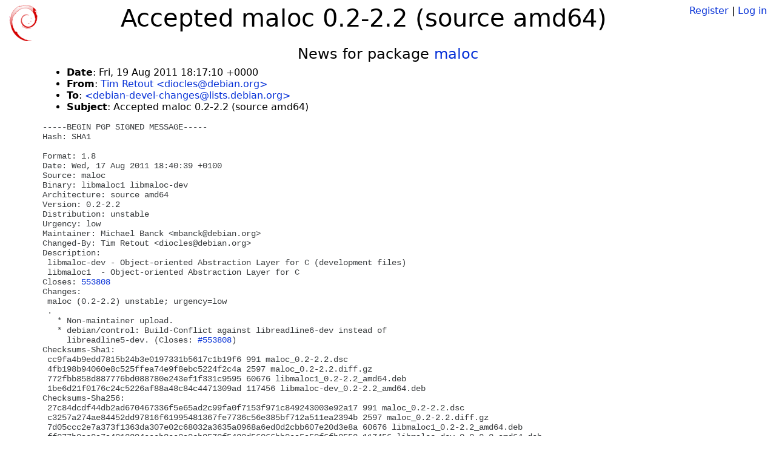

--- FILE ---
content_type: text/html; charset=utf-8
request_url: https://tracker.debian.org/news/390110/accepted-maloc-02-22-source-amd64/
body_size: 2150
content:

<!DOCTYPE html>
<html>
    <head>
        <meta charset="utf-8">
        <title>Debian Package Tracker</title>
        <meta name="viewport" content="width=device-width, initial-scale=1, shrink-to-fit=no">
	<meta http-equiv="x-ua-compatible" content="ie=edge">
        <link href="/static/css/bootstrap.min.css" rel="stylesheet" media="screen">
        <link href="/static/css/octicons.css" rel="stylesheet" media="screen">
        <link href="/static/css/style.css" rel="stylesheet" media="screen">
        <link type="application/opensearchdescription+xml" title="Debian Package Tracker Search" rel="search" href="/search.xml"/>
        

        
        
    </head>
    <body>
        
        <header class="page-header">
            <div class="container-fluid">
                
		<div class="row">
		<div class="col-xs-12 text-xs-center">
		    <div class="pull-xs-left">
<a href="/"><img src="/static/img/logo.png" alt="Debian Package Tracker" title="Visit the main page" ></a>
</div>
		    <div class="pull-xs-right">
		    
		    
    <span><a id="account-register" href="/accounts/register/">Register</a></span>
    <span>|</span>
    <span><a id="account-login" href="/accounts/login/">Log in</a></span>


		    
		    </div>
		    
    <h1>Accepted maloc 0.2-2.2 (source amd64)</h1>

		</div>
		</div>
                
            </div>
        </header>
        

	
        <div class="container">
            
<h4 class="text-xs-center">News for package <a href="/pkg/maloc">maloc</a></h4>
<div class="row">
    
    <ul class="email-news-headers">

<li><b>Date</b>: 
    
        Fri, 19 Aug 2011 18:17:10 +0000
    
</li>

<li><b>From</b>: 
    
        
            
            <a href="mailto:diocles@debian.org" target="_blank">Tim Retout &lt;diocles@debian.org&gt;</a>
        
    
</li>

<li><b>To</b>: 
    
        
            
            <a href="mailto:debian-devel-changes@lists.debian.org" target="_blank"> &lt;debian-devel-changes@lists.debian.org&gt;</a>
        
    
</li>

<li><b>Subject</b>: 
    
        Accepted maloc 0.2-2.2 (source amd64)
    
</li>


</ul>

<div class="email-news-body">
	<pre>-----BEGIN PGP SIGNED MESSAGE-----
Hash: SHA1

Format: 1.8
Date: Wed, 17 Aug 2011 18:40:39 +0100
Source: maloc
Binary: libmaloc1 libmaloc-dev
Architecture: source amd64
Version: 0.2-2.2
Distribution: unstable
Urgency: low
Maintainer: Michael Banck &lt;mbanck@debian.org&gt;
Changed-By: Tim Retout &lt;diocles@debian.org&gt;
Description: 
 libmaloc-dev - Object-oriented Abstraction Layer for C (development files)
 libmaloc1  - Object-oriented Abstraction Layer for C
Closes: <a href="https://bugs.debian.org/553808">553808</a>
Changes: 
 maloc (0.2-2.2) unstable; urgency=low
 .
   * Non-maintainer upload.
   * debian/control: Build-Conflict against libreadline6-dev instead of
     libreadline5-dev. (Closes: <a href="https://bugs.debian.org/553808">#553808</a>)
Checksums-Sha1: 
 cc9fa4b9edd7815b24b3e0197331b5617c1b19f6 991 maloc_0.2-2.2.dsc
 4fb198b94060e8c525ffea74e9f8ebc5224f2c4a 2597 maloc_0.2-2.2.diff.gz
 772fbb858d887776bd088780e243ef1f331c9595 60676 libmaloc1_0.2-2.2_amd64.deb
 1be6d21f0176c24c5226af88a48c84c4471309ad 117456 libmaloc-dev_0.2-2.2_amd64.deb
Checksums-Sha256: 
 27c84dcdf44db2ad670467336f5e65ad2c99fa0f7153f971c849243003e92a17 991 maloc_0.2-2.2.dsc
 c3257a274ae84452dd97816f61995481367fe7736c56e385bf712a511ea2394b 2597 maloc_0.2-2.2.diff.gz
 7d05ccc2e7a373f1363da307e02c68032a3635a0968a6ed0d2cbb607e20d3e8a 60676 libmaloc1_0.2-2.2_amd64.deb
 ff277b0ae8a7a4313294eeeb8ee3a9cb9572f5433d56066bb0ea5a50f6fb8553 117456 libmaloc-dev_0.2-2.2_amd64.deb
Files: 
 1787a3234c25c0b7d484f9c1a0e1d8bb 991 devel optional maloc_0.2-2.2.dsc
 e7f801b14909168adf5fa4e56b10f375 2597 devel optional maloc_0.2-2.2.diff.gz
 529307e33c6b8db9969f72822f8609e1 60676 devel optional libmaloc1_0.2-2.2_amd64.deb
 e32ab4135ef92a480b3c3b44149fc666 117456 libdevel optional libmaloc-dev_0.2-2.2_amd64.deb

-----BEGIN PGP SIGNATURE-----
Version: GnuPG v1.4.11 (GNU/Linux)

iEYEARECAAYFAk5MAJcACgkQOHNNd4eQFFIrIwCgkKEdkYuNZwEovhVwwX2T9odB
M64AoIhGc+piQMnRXi6FuD0IK0oQJaye
=j+ZF
-----END PGP SIGNATURE-----


Accepted:
libmaloc-dev_0.2-2.2_amd64.deb
  to main/m/maloc/libmaloc-dev_0.2-2.2_amd64.deb
libmaloc1_0.2-2.2_amd64.deb
  to main/m/maloc/libmaloc1_0.2-2.2_amd64.deb
maloc_0.2-2.2.diff.gz
  to main/m/maloc/maloc_0.2-2.2.diff.gz
maloc_0.2-2.2.dsc
  to main/m/maloc/maloc_0.2-2.2.dsc


</pre>
</div>

    
</div>

        </div>
	

        <footer id="footer" class="footer">
            <hr>
            <div class="container-fluid">
                <div class="text-xs-center p-b-1">
                    
                                        <div id="footer-title"><a href="https://www.debian.org">Debian</a> Package Tracker — <a href="https://deb.li/DTAuthors">Copyright</a> 2013-2025 The Distro Tracker Developers</div>
                    <div id="footer-bugs">
			Report problems to the <a href="https://bugs.debian.org/tracker.debian.org">tracker.debian.org pseudo-package</a> in the <a href="https://bugs.debian.org">Debian <acronym title="Bug Tracking System">BTS</acronym></a>.
		    </div>
                    <div id="footer-help">
                        <a href="https://qa.pages.debian.net/distro-tracker/">Documentation</a> —
                        <a href="https://salsa.debian.org/qa/distro-tracker/issues">Bugs</a> —
                        <a href="https://salsa.debian.org/qa/distro-tracker">Git Repository</a> —
                        <a href="https://qa.pages.debian.net/distro-tracker/contributing.html">Contributing</a>
                    </div>

                    
                </div>
            </div>
        </footer>

        <script src="/static/js/jquery.min.js"></script>
        <script src="/static/js/jquery.cookie.js"></script>
        <script src="/static/js/tether.min.js"></script>
        <script src="/static/js/popper.min.js"></script>
        <script src="/static/js/bootstrap.min.js"></script>
        <script src="/static/js/typeahead.bundle.min.js"></script>
        <script src="/static/js/main.js"></script>
        
    </body>
</html>
